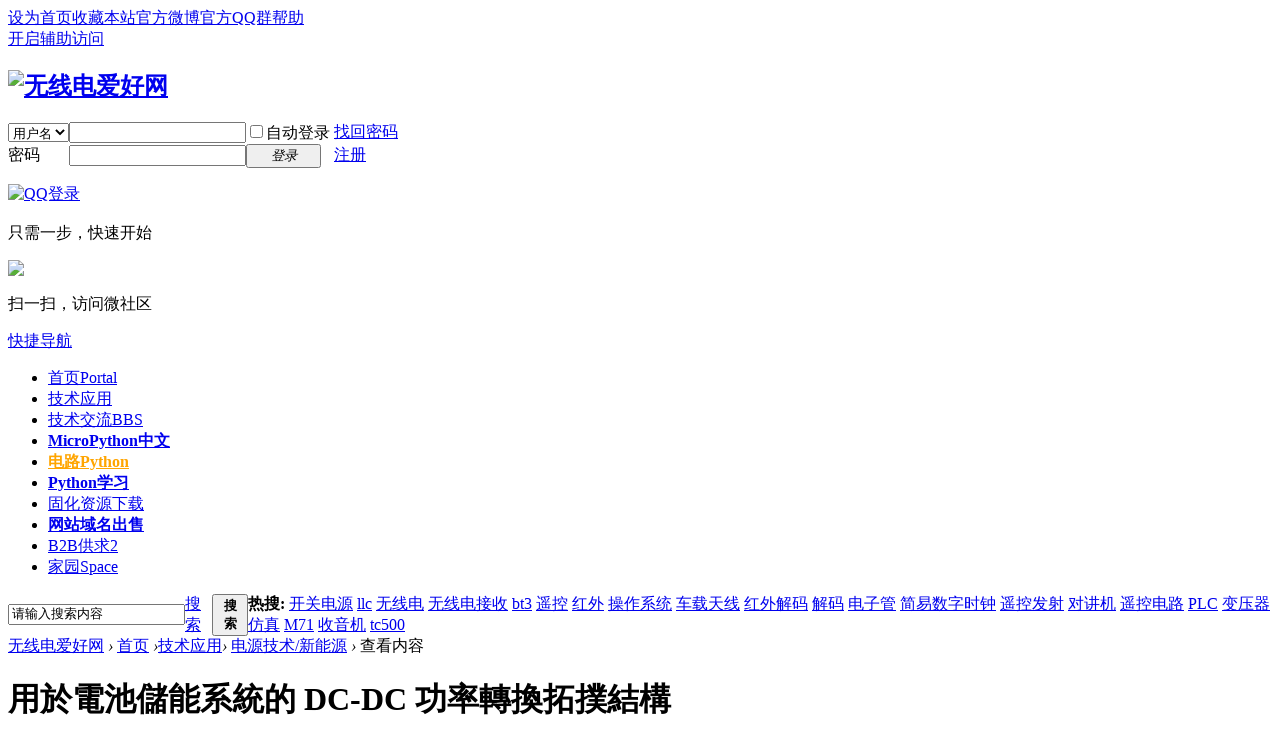

--- FILE ---
content_type: text/html
request_url: http://www.86x.net/JISHU/Power_Technology/2024/07/00003057.html
body_size: 18911
content:
<!DOCTYPE html PUBLIC "-//W3C//DTD XHTML 1.0 Transitional//EN" "http://www.w3.org/TR/xhtml1/DTD/xhtml1-transitional.dtd">
<html xmlns="http://www.w3.org/1999/xhtml">
<head>
<meta http-equiv="Content-Type" content="text/html; charset=utf-8" />
<title>近年來， 太陽能等可再生能源的應用顯著增長。推動這一發展的因素包括政府的激勵措施、技術進步以及系統成本降低。雖然光伏（PV）系統比以往任何時候都更加合理， 但仍然存在一個主要障礙， 即我們最需要能源時，太 ...电源技术/新能源技术应用用於電池儲能系統的 DC-DC 功率轉換拓撲結構 -  Powered by Discuz!</title>

<meta name="keywords" content="单片机，电子制作，无线电，单片机，认证与电磁兼容技术（EMC，PCB设计与交流，初学入门" />
<meta name="description" content="用於電池儲能系統的 DC-DC 功率轉換拓撲結構 " />
<meta name="generator" content="Discuz! X3.4" />
<meta name="author" content="Discuz! Team and Comsenz UI Team" />
<meta name="copyright" content="2001-2020 Tencent Cloud." />
<meta name="MSSmartTagsPreventParsing" content="True" />
<meta http-equiv="MSThemeCompatible" content="Yes" />
<base href="http://www.86x.net/" /><link rel="stylesheet" type="text/css" href="data/cache/style_1_common.css?dPq" /><link rel="stylesheet" type="text/css" href="data/cache/style_1_portal_view.css?dPq" /><script type="text/javascript">var STYLEID = '1', STATICURL = 'static/', IMGDIR = 'static/image/common', VERHASH = 'dPq', charset = 'utf-8', discuz_uid = '0', cookiepre = 'PJGk_2132_', cookiedomain = '', cookiepath = '/', showusercard = '1', attackevasive = '0', disallowfloat = '', creditnotice = '1|积分中心|', defaultstyle = '', REPORTURL = 'aHR0cDovL3d3dy44NngubmV0L3BvcnRhbC5waHA/bW9kPXZpZXcmYWlkPTMwNTcmX21ha2VodG1sJnI9MTcxOTc5NDg3NTYzMiZhamF4ZGF0YT1qc29u', SITEURL = 'http://www.86x.net/', JSPATH = 'data/cache/', CSSPATH = 'data/cache/style_', DYNAMICURL = 'portal.php?mod=view&aid=3057';</script>
<script src="data/cache/common.js?dPq" type="text/javascript"></script>
<meta name="application-name" content="无线电爱好网" />
<meta name="msapplication-tooltip" content="无线电爱好网" />
<meta name="msapplication-task" content="name=首页;action-uri=http://www.86x.net/portal.php;icon-uri=http://www.86x.net/static/image/common/portal.ico" /><meta name="msapplication-task" content="name=技术交流;action-uri=http://www.86x.net/forum.php;icon-uri=http://www.86x.net/static/image/common/bbs.ico" />
<meta name="msapplication-task" content="name=家园;action-uri=http://www.86x.net/home.php;icon-uri=http://www.86x.net/static/image/common/home.ico" /><script src="data/cache/portal.js?dPq" type="text/javascript"></script>
</head>

<body id="nv_portal" class="pg_view" onkeydown="if(event.keyCode==27) return false;">
<div id="append_parent"></div><div id="ajaxwaitid"></div>
<div id="toptb" class="cl">
<div class="wp">
<div class="z"><a href="javascript:;"  onclick="setHomepage('http://www.86x.net/');">设为首页</a><a href="http://www.86x.net/"  onclick="addFavorite(this.href, '无线电爱好网');return false;">收藏本站</a><a href="http://weibo.com/316062228" >官方微博</a><a href="http://www.86x.net/misc.php?mod=faq&action=faq&id=31" >官方QQ群</a><a href="http://www.86x.net/misc.php?mod=faq" >帮助</a></div>
<div class="y">
<a id="switchblind" href="javascript:;" onclick="toggleBlind(this)" title="开启辅助访问" class="switchblind">开启辅助访问</a>
</div>
</div>
</div>

<div id="qmenu_menu" class="p_pop blk" style="display: none;">
<div class="ptm pbw hm">
请 <a href="javascript:;" class="xi2" onclick="lsSubmit()"><strong>登录</strong></a> 后使用快捷导航<br />没有帐号？<a href="member.php?mod=register" class="xi2 xw1">注册</a>
</div>
<div id="fjump_menu" class="btda"></div></div><div id="hd">
<div class="wp">
<div class="hdc cl"><h2><a href="http://www.86x.net/" title="无线电爱好网"><img src="static/image/common/logo.png" alt="无线电爱好网" border="0" /></a></h2><script src="data/cache/logging.js?dPq" type="text/javascript"></script>
<form method="post" autocomplete="off" id="lsform" action="member.php?mod=logging&amp;action=login&amp;loginsubmit=yes&amp;infloat=yes&amp;lssubmit=yes" onsubmit="pwmd5('ls_password');return lsSubmit();">
<div class="fastlg cl">
<span id="return_ls" style="display:none"></span>
<div class="y pns">
<table cellspacing="0" cellpadding="0">
<tr>
<td>
<span class="ftid">
<select name="fastloginfield" id="ls_fastloginfield" width="40" tabindex="900">
<option value="username">用户名</option>
<option value="email">Email</option>
</select>
</span>
<script type="text/javascript">simulateSelect('ls_fastloginfield')</script>
</td>
<td><input type="text" name="username" id="ls_username" autocomplete="off" class="px vm" tabindex="901" /></td>
<td class="fastlg_l"><label for="ls_cookietime"><input type="checkbox" name="cookietime" id="ls_cookietime" class="pc" value="2592000" tabindex="903" />自动登录</label></td>
<td>&nbsp;<a href="javascript:;" onclick="showWindow('login', 'member.php?mod=logging&action=login&viewlostpw=1')">找回密码</a></td>
</tr>
<tr>
<td><label for="ls_password" class="z psw_w">密码</label></td>
<td><input type="password" name="password" id="ls_password" class="px vm" autocomplete="off" tabindex="902" /></td>
<td class="fastlg_l"><button type="submit" class="pn vm" tabindex="904" style="width: 75px;"><em>登录</em></button></td>
<td>&nbsp;<a href="member.php?mod=register" class="xi2 xw1">注册</a></td>
</tr>
</table>
<input type="hidden" name="quickforward" value="yes" />
<input type="hidden" name="handlekey" value="ls" />
</div>

<div class="fastlg_fm y" style="margin-right: 10px; padding-right: 10px">
<p><a href="http://www.86x.net/connect.php?mod=login&op=init&referer=portal.php%3Fmod%3Dview%26aid%3D3057%26_makehtml%26r%3D1719794875632%26ajaxdata%3Djson&statfrom=login_simple"><img src="static/image/common/qq_login.gif" class="vm" alt="QQ登录" /></a></p>
<p class="hm xg1" style="padding-top: 2px;">只需一步，快速开始</p>
</div>

<div class="fastlg_fm y" style="margin-right: 10px; padding-right: 10px">
<p><a href="plugin.php?id=wechat:login"><img src="source/plugin/wechat/image/wechat_login.png" class="vm" /></a></p>
<p class="hm xg1" style="padding-top: 2px;">扫一扫，访问微社区</p>
</div>
</div>
</form>

<script src="data/cache/md5.js?dPq" type="text/javascript" reload="1"></script>
</div>

<div id="nv">
<a href="javascript:;" id="qmenu" onmouseover="delayShow(this, function () {showMenu({'ctrlid':'qmenu','pos':'34!','ctrlclass':'a','duration':2});showForummenu(0);})">快捷导航</a>
<ul><li class="a" id="mn_portal" ><a href="http://www.86x.net/portal.php" hidefocus="true" title="Portal"  >首页<span>Portal</span></a></li><li id="mn_P1" onmouseover="showMenu({'ctrlid':this.id,'ctrlclass':'hover','duration':2})"><a href="http://www.86x.net/JISHU/" hidefocus="true" target="_blank"  >技术应用</a></li><li id="mn_forum" onmouseover="showMenu({'ctrlid':this.id,'ctrlclass':'hover','duration':2})"><a href="http://www.86x.net/forum.php" hidefocus="true" title="BBS"  >技术交流<span>BBS</span></a></li><li id="mn_N1d12" onmouseover="showMenu({'ctrlid':this.id,'ctrlclass':'hover','duration':2})"><a href="http://micropython.86x.net/en/" hidefocus="true" target="_blank"   style="font-weight: bold;">MicroPython中文</a></li><li id="mn_N689d" onmouseover="showMenu({'ctrlid':this.id,'ctrlclass':'hover','duration':2})"><a href="http://circuitpython.86x.net/latest/" hidefocus="true" target="_blank"   style="font-weight: bold;color: orange">电路Python</a></li><li id="mn_Nd802" onmouseover="showMenu({'ctrlid':this.id,'ctrlclass':'hover','duration':2})"><a href="http://python.86x.net/" hidefocus="true" target="_blank"   style="font-weight: bold;">Python学习</a></li><li id="mn_Nc4b5" ><a href="http://www.micropython.com.cn/download/index.html" hidefocus="true"  >固化资源下载</a></li><li id="mn_N2a94" ><a href="https://mi.aliyun.com/shop/51414" hidefocus="true" target="_blank"   style="font-weight: bold;">网站域名出售</a></li><li id="mn_Naf9c" ><a href="http://b2b.86x.net" hidefocus="true" target="_blank"  >B2B供求2</a></li><li id="mn_home_4" ><a href="http://www.86x.net/home.php" hidefocus="true" title="Space"  >家园<span>Space</span></a></li></ul>
</div>
<ul class="p_pop h_pop" id="mn_P1_menu" style="display: none"><li><a href="http://www.86x.net/JISHU/Power_Technology/" hidefocus="true" target="_blank"  style="font-weight: bold;">电源技术/新能源</a></li><li><a href="http://www.86x.net/JISHU/led_lighting/" hidefocus="true"  style="font-weight: bold;">LED/照明/背光电源设计</a></li><li><a href="http://www.86x.net/JISHU/Embedded_systems/" hidefocus="true"  style="font-weight: bold;">嵌入式系统</a></li><li><a href="http://www.86x.net/JISHU/Novices/" hidefocus="true" target="_blank"  style="font-weight: bold;">初学入门</a></li><li><a href="http://www.86x.net/JISHU/Automotive_electronics/" hidefocus="true" target="_blank"  style="font-weight: bold;">汽车电子</a></li><li><a href="http://www.86x.net/JISHU/Medical_electronics/" hidefocus="true" target="_blank"  style="font-weight: bold;">医疗电子</a></li></ul><ul class="p_pop h_pop" id="mn_forum_menu" style="display: none"><li><a href="http://www.86x.net/forum.php?gid=239" hidefocus="true"  style="font-weight: bold;">micropython交流</a></li><li><a href="http://www.86x.net/forum.php?gid=248" hidefocus="true"  style="font-weight: bold;">电路python交流</a></li><li><a href="http://www.86x.net/forum.php?mod=forumdisplay&fid=70&page=1.html" hidefocus="true"  style="font-weight: bold;">无线电技术/业余无线电</a></li><li><a href="http://www.86x.net/forum.php?mod=forumdisplay&fid=65&page=1.html" hidefocus="true"  style="font-weight: bold;">开关电源技术,PD/QC电源技术</a></li></ul><ul class="p_pop h_pop" id="mn_N1d12_menu" style="display: none"><li><a href="http://micropython.86x.net/en/" hidefocus="true" target="_blank"  style="font-weight: bold;">Micropython 中文版</a></li><li><a href="http://www.86x.org/micropython/zh_CN/latest2/index.html" hidefocus="true" target="_blank"  style="font-weight: bold;">TPYBord</a></li><li><a href="http://micropython.86x.net" hidefocus="true" target="_blank"  style="font-weight: bold;">MicroPython</a></li><li><a href="http://python.86x.net" hidefocus="true" target="_blank"  style="font-weight: bold;">Python</a></li><li><a href="http://bbcmicro.86x.net" hidefocus="true" target="_blank"  style="font-weight: bold;">BBC micro:bit MicroPython</a></li><li><a href="http://micropython.86x.net/en/latet/genrst/index.html" hidefocus="true" target="_blank"  style="font-weight: bold;">MicroPython 与 CPython 的区别</a></li><li><a href="http://micropython.86x.net/en/latet/esp8266/quickref.html" hidefocus="true" target="_blank"  style="font-weight: bold;">ESP8266 快速参考</a></li><li><a href="http://micropython.86x.net/en/latet/esp32/quickref.html" hidefocus="true" target="_blank"  style="font-weight: bold;">ESP32 快速参考</a></li><li><a href="http://micropython.86x.net/en/latet/rp2/quickref.html" hidefocus="true" target="_blank"  style="font-weight: bold;">RP2 快速参考</a></li><li><a href="http://micropython.86x.net/en/latet/wipy/quickref.html" hidefocus="true" target="_blank"  style="font-weight: bold;">WiPy 的快速参考</a></li><li><a href="http://micropython.86x.net/en/latet/openmvcam/quickref.html" hidefocus="true" target="_blank"  style="font-weight: bold;">OpenMV Cam快速参考</a></li><li><a href="http://micropython.86x.net/en/latet/davinci/quickref.html" hidefocus="true" target="_blank"  style="font-weight: bold;">TKM32F499 快速参考手册</a></li><li><a href="http://www.tpyboard.com/pythoneditor/" hidefocus="true" target="_blank"  style="font-weight: bold;">micropython积木式编程</a></li><li><a href="http://micropython.86x.net/en/latet/mimxrt/quickref.html" hidefocus="true" target="_blank"  style="font-weight: bold;">i.MXRT 系列快速参考</a></li><li><a href="http://micropython.86x.net/en/latet/renesas-ra/quickref.html" hidefocus="true" target="_blank"  style="font-weight: bold;">瑞萨电子 RA 快速参考</a></li><li><a href="http://micropython.86x.net/en/latet/samd/quickref.html" hidefocus="true" target="_blank"  style="font-weight: bold;">SAMD21/SAMD51系列的快速参考</a></li></ul><ul class="p_pop h_pop" id="mn_N689d_menu" style="display: none"><li><a href="http://www.circuitpython.cn/latest/shared-bindings/index.html" hidefocus="true" target="_blank"  style="font-weight: bold;">核心模块</a></li><li><a href="http://www.circuitpython.cn/latest/docs/design_guide.html" hidefocus="true" target="_blank"  style="font-weight: bold;">设计指南</a></li><li><a href="http://www.circuitpython.cn/latest/projects.html" hidefocus="true" target="_blank"  style="font-weight: bold;">CircuitPython库</a></li><li><a href="http://www.circuitpython.cn/latest/docs/library/index.html" hidefocus="true" target="_blank"  style="font-weight: bold;">MicroPython 库</a></li><li><a href="http://circuitpython.86x.net/latest/docs/design_guide.html#design-for-compatibility-with-cpython" hidefocus="true" target="_blank"  style="font-weight: bold;">与 CPython 兼容的设计</a></li><li><a href="http://circuitpython.86x.net/latest/docs/reference/glossary.html" hidefocus="true" target="_blank"  style="font-weight: bold;">词汇表</a></li><li><a href="http://circuitpython.86x.net/latest/docs/supported_ports.html" hidefocus="true" target="_blank"  style="font-weight: bold;">支持的端口</a></li><li><a href="http://circuitpython.86x.net/latest/ports/espressif/README.html" hidefocus="true" target="_blank"  style="font-weight: bold;">ESP32-S2 上的 Circuitpython</a></li></ul><ul class="p_pop h_pop" id="mn_Nd802_menu" style="display: none"><li><a href="http://python.86x.net/02expression/index.html" hidefocus="true" target="_blank"  style="font-weight: bold;">表达式与语句</a></li><li><a href="http://python.86x.net/03variable/index.html" hidefocus="true" target="_blank"  style="font-weight: bold;">Python变量</a></li><li><a href="http://python.86x.net/04if/index.html" hidefocus="true" target="_blank"  style="font-weight: bold;">Python分支语句if</a></li><li><a href="http://python.86x.net/05collection/index.html" hidefocus="true" target="_blank"  style="font-weight: bold;">Python集合</a></li></ul><div id="mu" class="cl">
</div><div id="scbar" class="scbar_narrow cl">
<form id="scbar_form" method="post" autocomplete="off" onsubmit="searchFocus($('scbar_txt'))" action="search.php?searchsubmit=yes" target="_blank">
<input type="hidden" name="mod" id="scbar_mod" value="search" />
<input type="hidden" name="formhash" value="5fa4fa3b" />
<input type="hidden" name="srchtype" value="title" />
<input type="hidden" name="srhfid" value="0" />
<input type="hidden" name="srhlocality" value="portal::view" />
<table cellspacing="0" cellpadding="0">
<tr>
<td class="scbar_icon_td"></td>
<td class="scbar_txt_td"><input type="text" name="srchtxt" id="scbar_txt" value="请输入搜索内容" autocomplete="off" x-webkit-speech speech /></td>
<td class="scbar_type_td"><a href="javascript:;" id="scbar_type" class="xg1" onclick="showMenu(this.id)" hidefocus="true">搜索</a></td>
<td class="scbar_btn_td"><button type="submit" name="searchsubmit" id="scbar_btn" sc="1" class="pn pnc" value="true"><strong class="xi2">搜索</strong></button></td>
<td class="scbar_hot_td">
<div id="scbar_hot">
<strong class="xw1">热搜: </strong>

<a href="search.php?mod=forum&amp;srchtxt=%E5%BC%80%E5%85%B3%E7%94%B5%E6%BA%90&amp;formhash=5fa4fa3b&amp;searchsubmit=true&amp;source=hotsearch" target="_blank" class="xi2" sc="1">开关电源</a>



<a href="search.php?mod=forum&amp;srchtxt=llc&amp;formhash=5fa4fa3b&amp;searchsubmit=true&amp;source=hotsearch" target="_blank" class="xi2" sc="1">llc</a>



<a href="search.php?mod=forum&amp;srchtxt=%E6%97%A0%E7%BA%BF%E7%94%B5&amp;formhash=5fa4fa3b&amp;searchsubmit=true&amp;source=hotsearch" target="_blank" class="xi2" sc="1">无线电</a>



<a href="search.php?mod=forum&amp;srchtxt=%E6%97%A0%E7%BA%BF%E7%94%B5%E6%8E%A5%E6%94%B6&amp;formhash=5fa4fa3b&amp;searchsubmit=true&amp;source=hotsearch" target="_blank" class="xi2" sc="1">无线电接收</a>



<a href="search.php?mod=forum&amp;srchtxt=bt3&amp;formhash=5fa4fa3b&amp;searchsubmit=true&amp;source=hotsearch" target="_blank" class="xi2" sc="1">bt3</a>



<a href="search.php?mod=forum&amp;srchtxt=%E9%81%A5%E6%8E%A7&amp;formhash=5fa4fa3b&amp;searchsubmit=true&amp;source=hotsearch" target="_blank" class="xi2" sc="1">遥控</a>



<a href="search.php?mod=forum&amp;srchtxt=%E7%BA%A2%E5%A4%96&amp;formhash=5fa4fa3b&amp;searchsubmit=true&amp;source=hotsearch" target="_blank" class="xi2" sc="1">红外</a>



<a href="search.php?mod=forum&amp;srchtxt=%E6%93%8D%E4%BD%9C%E7%B3%BB%E7%BB%9F&amp;formhash=5fa4fa3b&amp;searchsubmit=true&amp;source=hotsearch" target="_blank" class="xi2" sc="1">操作系统</a>



<a href="search.php?mod=forum&amp;srchtxt=%E8%BD%A6%E8%BD%BD%E5%A4%A9%E7%BA%BF&amp;formhash=5fa4fa3b&amp;searchsubmit=true&amp;source=hotsearch" target="_blank" class="xi2" sc="1">车载天线</a>



<a href="search.php?mod=forum&amp;srchtxt=%E7%BA%A2%E5%A4%96%E8%A7%A3%E7%A0%81&amp;formhash=5fa4fa3b&amp;searchsubmit=true&amp;source=hotsearch" target="_blank" class="xi2" sc="1">红外解码</a>



<a href="search.php?mod=forum&amp;srchtxt=%E8%A7%A3%E7%A0%81&amp;formhash=5fa4fa3b&amp;searchsubmit=true&amp;source=hotsearch" target="_blank" class="xi2" sc="1">解码</a>



<a href="search.php?mod=forum&amp;srchtxt=%E7%94%B5%E5%AD%90%E7%AE%A1&amp;formhash=5fa4fa3b&amp;searchsubmit=true&amp;source=hotsearch" target="_blank" class="xi2" sc="1">电子管</a>



<a href="search.php?mod=forum&amp;srchtxt=%E7%AE%80%E6%98%93%E6%95%B0%E5%AD%97%E6%97%B6%E9%92%9F&amp;formhash=5fa4fa3b&amp;searchsubmit=true&amp;source=hotsearch" target="_blank" class="xi2" sc="1">简易数字时钟</a>



<a href="search.php?mod=forum&amp;srchtxt=%E9%81%A5%E6%8E%A7%E5%8F%91%E5%B0%84&amp;formhash=5fa4fa3b&amp;searchsubmit=true&amp;source=hotsearch" target="_blank" class="xi2" sc="1">遥控发射</a>



<a href="search.php?mod=forum&amp;srchtxt=%E5%AF%B9%E8%AE%B2%E6%9C%BA&amp;formhash=5fa4fa3b&amp;searchsubmit=true&amp;source=hotsearch" target="_blank" class="xi2" sc="1">对讲机</a>



<a href="search.php?mod=forum&amp;srchtxt=%E9%81%A5%E6%8E%A7%E7%94%B5%E8%B7%AF&amp;formhash=5fa4fa3b&amp;searchsubmit=true&amp;source=hotsearch" target="_blank" class="xi2" sc="1">遥控电路</a>



<a href="search.php?mod=forum&amp;srchtxt=PLC&amp;formhash=5fa4fa3b&amp;searchsubmit=true&amp;source=hotsearch" target="_blank" class="xi2" sc="1">PLC</a>



<a href="search.php?mod=forum&amp;srchtxt=%E5%8F%98%E5%8E%8B%E5%99%A8%E4%BB%BF%E7%9C%9F&amp;formhash=5fa4fa3b&amp;searchsubmit=true&amp;source=hotsearch" target="_blank" class="xi2" sc="1">变压器仿真</a>



<a href="search.php?mod=forum&amp;srchtxt=M71&amp;formhash=5fa4fa3b&amp;searchsubmit=true&amp;source=hotsearch" target="_blank" class="xi2" sc="1">M71</a>



<a href="search.php?mod=forum&amp;srchtxt=%E6%94%B6%E9%9F%B3%E6%9C%BA&amp;formhash=5fa4fa3b&amp;searchsubmit=true&amp;source=hotsearch" target="_blank" class="xi2" sc="1">收音机</a>



<a href="search.php?mod=forum&amp;srchtxt=tc500&amp;formhash=5fa4fa3b&amp;searchsubmit=true&amp;source=hotsearch" target="_blank" class="xi2" sc="1">tc500</a>

</div>
</td>
</tr>
</table>
</form>
</div>
<ul id="scbar_type_menu" class="p_pop" style="display: none;"><li><a href="javascript:;" rel="forum" class="curtype">帖子</a></li><li><a href="javascript:;" rel="user">用户</a></li></ul>
<script type="text/javascript">
initSearchmenu('scbar', '');
</script>
</div>
</div>


<div id="wp" class="wp">
<!--[name]!portalcategory_viewtplname![/name]-->

<script src="data/cache/forum_viewthread.js?dPq" type="text/javascript"></script>
<script type="text/javascript">zoomstatus = parseInt(1), imagemaxwidth = '600', aimgcount = new Array();</script>
<div id="pt" class="bm cl">
<div class="z">
<a href="./" class="nvhm" title="首页">无线电爱好网</a> <em>&rsaquo;</em>
<a href="http://www.86x.net/portal.php">首页</a> <em>&rsaquo;</em><a href="http://www.86x.net/JISHU/">技术应用</a><em>&rsaquo;</em>
<a href="http://www.86x.net/JISHU/Power_Technology/">电源技术/新能源</a> <em>&rsaquo;</em>
查看内容
</div>
</div>

<style id="diy_style" type="text/css"></style>
<div class="wp">
<!--[diy=diy1]--><div id="diy1" class="area"></div><!--[/diy]-->
</div>
<div id="ct" class="ct2 wp cl">
<div class="mn">
<div class="bm vw">
<div class="h hm">
<h1 class="ph">用於電池儲能系統的 DC-DC 功率轉換拓撲結構 </h1>
<p class="xg1">
2024-7-1 08:47<span class="pipe">|</span>
发布者: <a href="http://www.86x.net/home.php?mod=space&amp;uid=512">闪电</a><span class="pipe">|</span>
查看: <em id="_viewnum">1</em><span class="pipe">|</span>
评论: 0</p>
</div>

<!--[diy=diysummarytop]--><div id="diysummarytop" class="area"></div><!--[/diy]-->

<div class="s"><div><strong>摘要</strong>: 近年來， 太陽能等可再生能源的應用顯著增長。推動這一發展的因素包括政府的激勵措施、技術進步以及系統成本降低。雖然光伏（PV）系統比以往任何時候都更加合理， 但仍然存在一個主要障礙， 即我們最需要能源時，太 ...</div></div>
<!--[diy=diysummarybottom]--><div id="diysummarybottom" class="area"></div><!--[/diy]-->

<div class="d">

<!--[diy=diycontenttop]--><div id="diycontenttop" class="area"></div><!--[/diy]-->

<table cellpadding="0" cellspacing="0" class="vwtb"><tr><td id="article_content"><div style="box-sizing: border-box; margin: 0px; padding: 0px; border: 0px; vertical-align: baseline; max-width: 100%; color: rgb(33, 33, 33); font-family: &quot;Microsoft JhengHei&quot;, PingFang, Arial, serif; background-color: rgb(255, 255, 255);">近年來， 太陽能等可再生能源的應用顯著增長。推動這一發展的因素包括政府的激勵措施、技術進步以及系統成本降低。雖然光伏（PV）系統比以往任何時候都更加合理， 但仍然存在一個主要障礙， 即我們最需要能源時，太陽能並不產生能源。清晨，當人們和企業開始一天的工作時，對電網的需求會上升；晚上，當人們回到家中時，對電網的需求也會上升。然而，太陽能發電是在太陽升起後逐漸攀升的，但在需求量大的時段，如傍晚太陽落山後，還是無法提供能源。因此，太陽能等可再生能源越來越多地與儲能系統集成， 以儲存能源供後續使用。<br style="box-sizing: border-box;"><br style="box-sizing: border-box;"><br style="box-sizing: border-box;">與太陽能光伏發電配套的儲能系統通常採用電池儲能系統（BESS）。關於BESS的進步，如更優質、更廉價的電池已顯而易見，但較少提及的是更高效功率轉換方法的應用。在深入探討現代功率轉換拓撲結構之前，應該先討論一些重要的設計考慮因素。<br style="box-sizing: border-box;"><br style="box-sizing: border-box;"><br style="box-sizing: border-box;"><span style="box-sizing: border-box; font-weight: 700; margin: 0px; padding: 0px; border: 0px; vertical-align: baseline;">隔離與非隔離型</span><br style="box-sizing: border-box;">隔離型功率轉換拓撲在DC-DC階段通過使用變壓器來實現初級側與次級側的電磁隔離。因此，初級側與次級側各自擁有獨立的地線，而非共用接地。由於增加了變壓器，隔離型拓撲成本更高、體積更大且效率略低，在併網應用中，出於安全考慮， 電流隔離至關重要。<br style="box-sizing: border-box;"><br style="box-sizing: border-box;"><br style="box-sizing: border-box;"><span style="box-sizing: border-box; font-weight: 700; margin: 0px; padding: 0px; border: 0px; vertical-align: baseline;">雙向功率轉換</span><br style="box-sizing: border-box;">雙向拓撲結構減少了連接低壓 BESS 至相應高壓<span class="wx_search_keyword_wrap" style="box-sizing: border-box; margin: 0px; padding: 0px; border: 0px; vertical-align: baseline;">直流母線</span>所需的功率轉換模塊數量。<span style="box-sizing: border-box; font-weight: 700; margin: 0px; padding: 0px; border: 0px; vertical-align: baseline;">安森美（onsemi）</span>的 25 kW快速直流電動汽車充電樁參考設計就是利用兩個雙向功率轉換模塊的一個例子。該雙向轉換器與電網連接，為電動汽車的直流電池充電。AC-DC轉換階段採用三相 6組（6-pack） 升壓有源前端，而DC-DC階段採用雙有源橋 (DAB) 拓撲。DC-DC雙有源橋是較為流行的拓撲結構之一，稍後將對其進行討論。<br style="box-sizing: border-box;"><br style="box-sizing: border-box;"><br style="box-sizing: border-box;"><section data-tools="135編輯器" data-id="39" data-color="#1e9be8" data-custom="#1e9be8" style="box-sizing: border-box; margin: 0px; padding: 0px; border: 0px; vertical-align: baseline;"><section style="box-sizing: border-box; margin: 0px; padding: 0px; border: 0px; vertical-align: baseline;"><section data-brushtype="text" style="box-sizing: border-box; margin: 0px; padding: 0px; border: 0px; vertical-align: baseline;"><span style="box-sizing: border-box; font-weight: 700; margin: 0px; padding: 0px; border: 0px; vertical-align: baseline;">硬開關與軟開關</span></section><section style="box-sizing: border-box; margin: 0px; padding: 0px; border: 0px; vertical-align: baseline;">傳統的<span class="wx_search_keyword_wrap" style="box-sizing: border-box; margin: 0px; padding: 0px; border: 0px; vertical-align: baseline;">功率轉換器</span>採用硬開關控制方案。硬開關的問題在於，當電晶體從導通狀態切換到關斷狀態時（反之亦然） ，漏極至源極電壓（VDS）會降低，而漏極電流（ID）會增加。兩者存在重疊， 這種重疊會產生功率損耗，稱為導通損耗和關斷開關損耗。軟開關是一種用於限制開關損耗的控制方案，其方法是延遲 ID 斜坡到 VDS 接近於零時導通；延遲 VDS 斜坡到 ID 接近於零時關斷。這種延遲被稱為死區時間，電流/電壓斜坡分別被稱為零電壓（ZVS） 和零電流開關（ZCS） 。<span style="box-sizing: border-box; font-weight: 700; margin: 0px; padding: 0px; border: 0px; vertical-align: baseline;">軟開關可通過諧振開關拓撲（如 LLC 和 CLLC 轉換器）實現，以大幅降低開關損耗。</span></section></section></section><br style="box-sizing: border-box;"><br style="box-sizing: border-box;"><section data-tools="135編輯器" data-id="39" data-color="#1e9be8" data-custom="#1e9be8" style="box-sizing: border-box; margin: 0px; padding: 0px; border: 0px; vertical-align: baseline;"><section style="box-sizing: border-box; margin: 0px; padding: 0px; border: 0px; vertical-align: baseline;"><section data-brushtype="text" style="box-sizing: border-box; margin: 0px; padding: 0px; border: 0px; vertical-align: baseline;"><span style="box-sizing: border-box; font-weight: 700; margin: 0px; padding: 0px; border: 0px; vertical-align: baseline;">兩電平與三電平拓撲（單相與雙相）</span></section><section style="box-sizing: border-box; margin: 0px; padding: 0px; border: 0px; vertical-align: baseline;">三電平轉換器拓撲結構比兩電平拓撲結構更具優勢，原因有以下幾點。首先，三電平拓撲結構的開關損耗低於兩電平拓撲結構。開關損耗與施加在開關上的電壓平方（V2）成正比，在三電平拓撲結構中， 只有一半的總輸出電壓被（部分）開關所承受。其他優勢來自於更低的電流紋波和 EMI。同樣，只有一半的總輸出電壓被施加到升壓電感器上，從而降低了電流紋波，使其更易於濾波。EMI 與電流紋波直接相關，降低電流紋波也就降低了 EMI。由於峰值-峰值開關電壓降低， dV/dt 和 dI/dt 也隨之降低，從而進一步減少了 EMI。</section></section></section><span style="box-sizing: border-box; margin: 0px; padding: 0px; border: 0px; vertical-align: baseline;"><img src="data/attachment/portal/202407/01/084738kwydmvzdwjdqqzbz.png" alt="" style="box-sizing: border-box; margin: 0px; padding: 0px; border: 0px; vertical-align: baseline; max-width: 100%;"></span><br style="box-sizing: border-box;"><section data-tools="135編輯器" data-id="39" data-color="#1e9be8" data-custom="#1e9be8" style="box-sizing: border-box; margin: 0px; padding: 0px; border: 0px; vertical-align: baseline;"><section style="box-sizing: border-box; margin: 0px; padding: 0px; border: 0px; vertical-align: baseline;"><section data-brushtype="text" style="box-sizing: border-box; margin: 0px; padding: 0px; border: 0px; vertical-align: baseline;"><span style="box-sizing: border-box; font-weight: 700; margin: 0px; padding: 0px; border: 0px; vertical-align: baseline;"><br style="box-sizing: border-box;"><br style="box-sizing: border-box;">寬禁帶技術<br style="box-sizing: border-box;"></span>如碳化矽（SiC） 等寬禁帶技術進一步提高了功率轉換系統的效率。由於這些器件的固有特性，它們相比傳統的矽基MOSFET具有許多優勢。其中一些重要因素包括：</section></section></section><section data-role="list" style="box-sizing: border-box; margin: 0px; padding: 0px; border: 0px; vertical-align: baseline;"><ul class="list-paddingleft-1" style="box-sizing: border-box; border: 0px; vertical-align: baseline; list-style: initial;"><li style="box-sizing: border-box; margin: 0px; padding: 0px; border: 0px; vertical-align: baseline;"><p style="box-sizing: border-box; margin: 0px; padding: 0px 0px 1em; border: 0px; vertical-align: baseline; line-height: 1.5;">由於擊穿電場和禁帶能量更高， 器件的擊穿電壓更高；</p></li><li style="box-sizing: border-box; margin: 0px; padding: 0px; border: 0px; vertical-align: baseline;"><p style="box-sizing: border-box; margin: 0px; padding: 0px 0px 1em; border: 0px; vertical-align: baseline; line-height: 1.5;">熱傳導率更高，從而降低了冷卻要求；</p></li><li style="box-sizing: border-box; margin: 0px; padding: 0px; border: 0px; vertical-align: baseline;"><p style="box-sizing: border-box; margin: 0px; padding: 0px 0px 1em; border: 0px; vertical-align: baseline; line-height: 1.5;">導通電阻更低，從而改善了導通損耗；</p></li><li style="box-sizing: border-box; margin: 0px; padding: 0px; border: 0px; vertical-align: baseline;"><p style="box-sizing: border-box; margin: 0px; padding: 0px 0px 1em; border: 0px; vertical-align: baseline; line-height: 1.5;">電子飽和速度更高，從而實現了更快的開關速度。</p></li></ul></section><br style="box-sizing: border-box;"><br style="box-sizing: border-box;"><section data-tools="135編輯器" data-id="39" data-color="#1e9be8" data-custom="#1e9be8" style="box-sizing: border-box; margin: 0px; padding: 0px; border: 0px; vertical-align: baseline;"><section style="box-sizing: border-box; margin: 0px; padding: 0px; border: 0px; vertical-align: baseline;"><section data-brushtype="text" style="box-sizing: border-box; margin: 0px; padding: 0px; border: 0px; vertical-align: baseline;"><span style="box-sizing: border-box; font-weight: 700; margin: 0px; padding: 0px; border: 0px; vertical-align: baseline;">同步降壓、同步升壓以及<span class="wx_search_keyword_wrap" style="box-sizing: border-box; margin: 0px; padding: 0px; border: 0px; vertical-align: baseline;">反激式轉換器</span></span></section><section style="box-sizing: border-box; margin: 0px; padding: 0px; border: 0px; vertical-align: baseline;">同步轉換器源自經典的降壓和升壓轉換器。之所以稱為同步轉換器，是因為它用一個額外的有源開關取代了二極體。反激式轉換器與同步轉換器類似， 不同之處在於通過用耦合電感器（也稱為 1:1 變壓器）取代電感器，增加了隔離功能。<br style="box-sizing: border-box;">增加這種變壓器可以起到隔離的作用，但可能需要一個電壓箝位緩衝電路來抑制變壓器的漏電流。由於結構和調製方案簡單，這些轉換器的成本較低，但與一些更先進的拓撲結構相比，損耗和電磁干擾（EMI）往往較高。</section></section></section><img src="data/attachment/portal/202407/01/084738rjylj2wy6uyk6pk6.png" alt="" style="box-sizing: border-box; margin: 0px; padding: 0px; border: 0px; vertical-align: baseline; max-width: 100%;"></div><div style="box-sizing: border-box; margin: 0px; padding: 0px; border: 0px; vertical-align: baseline; max-width: 100%; color: rgb(33, 33, 33); font-family: &quot;Microsoft JhengHei&quot;, PingFang, Arial, serif; background-color: rgb(255, 255, 255);"><br style="box-sizing: border-box;"><section data-tools="135編輯器" data-id="39" data-color="#1e9be8" data-custom="#1e9be8" style="box-sizing: border-box; margin: 0px; padding: 0px; border: 0px; vertical-align: baseline;"><section style="box-sizing: border-box; margin: 0px; padding: 0px; border: 0px; vertical-align: baseline;"><section data-brushtype="text" style="box-sizing: border-box; margin: 0px; padding: 0px; border: 0px; vertical-align: baseline;"><span style="box-sizing: border-box; font-weight: 700; margin: 0px; padding: 0px; border: 0px; vertical-align: baseline;"><br style="box-sizing: border-box;"><br style="box-sizing: border-box;">對稱升壓-降壓</span></section><section style="box-sizing: border-box; margin: 0px; padding: 0px; border: 0px; vertical-align: baseline;">對稱降壓-升壓轉換器是一種應用於高功率系統中的三電平拓撲結構實例。如前所述，對於標準的兩電平轉換器，開關上的電壓應力來自於總母線電壓，而對於更高功率的系統，這一數值可能達到1000V或更高。這就需要在高功率系統中使用額定電壓為1200V及以上的電晶體。<br style="box-sizing: border-box;">與此相反，像對稱降壓-升壓轉換器這樣的三電平拓撲僅需使用額定電壓為母線電壓一半的器件，且還具有降低開關損耗、減小電磁干擾（EMI）以及更小的磁性元件體積等額外優勢。其缺點主要源於對更多開關和更複雜控制算法的要求。</section></section></section><img src="data/attachment/portal/202407/01/084739fnyx8xyswh8valkk.png" alt="" style="box-sizing: border-box; margin: 0px; padding: 0px; border: 0px; vertical-align: baseline; max-width: 100%;"><br style="box-sizing: border-box;"><br style="box-sizing: border-box;"><br style="box-sizing: border-box;"><section data-tools="135編輯器" data-id="39" data-color="#1e9be8" data-custom="#1e9be8" style="box-sizing: border-box; margin: 0px; padding: 0px; border: 0px; vertical-align: baseline;"><section style="box-sizing: border-box; margin: 0px; padding: 0px; border: 0px; vertical-align: baseline;"><section data-brushtype="text" style="box-sizing: border-box; margin: 0px; padding: 0px; border: 0px; vertical-align: baseline;"><span style="box-sizing: border-box; font-weight: 700; margin: 0px; padding: 0px; border: 0px; vertical-align: baseline;">飛跨電容轉換器（FCC）</span></section><section style="box-sizing: border-box; margin: 0px; padding: 0px; border: 0px; vertical-align: baseline;">飛跨電容轉換器（FCC）是一種三電平轉換器，這種配置能夠實現雙向功率流。它由四個開關、一個電感器和一個跨接在中間兩個開關的飛跨電容組成。由於這是一種三電平拓撲結構，飛跨電容充當了箝位電容（或恆壓源）的角色， 該結構還具有開關電壓應力減半的優點。<br style="box-sizing: border-box;">因此，這種拓撲結構的優點包括使用較低電壓、 具有更高性能開關、無源元件尺寸較小以及減少了電磁干擾。這種電路拓撲結構的缺點是必須配備啟動電路，將飛跨電容的電壓調節到母線電壓的一半， 從而充分利用低電壓開關的優勢。</section></section></section><img src="data/attachment/portal/202407/01/084739qlndc4dyrry2dcnv.png" alt="" style="box-sizing: border-box; margin: 0px; padding: 0px; border: 0px; vertical-align: baseline; max-width: 100%;"><br style="box-sizing: border-box;"><br style="box-sizing: border-box;"><br style="box-sizing: border-box;"><section data-tools="135編輯器" data-id="39" data-color="#1e9be8" data-custom="#1e9be8" style="box-sizing: border-box; margin: 0px; padding: 0px; border: 0px; vertical-align: baseline;"><section style="box-sizing: border-box; margin: 0px; padding: 0px; border: 0px; vertical-align: baseline;"><section data-brushtype="text" style="box-sizing: border-box; margin: 0px; padding: 0px; border: 0px; vertical-align: baseline;"><span style="box-sizing: border-box; font-weight: 700; margin: 0px; padding: 0px; border: 0px; vertical-align: baseline;">雙有源橋（DAB）</span></section><section style="box-sizing: border-box; margin: 0px; padding: 0px; border: 0px; vertical-align: baseline;">雙有源橋（DAB）是最常見的隔離型雙向拓撲之一。如圖7所示，其在初級側和次級側均採用了全橋配置。每個橋通過移相控制，即控制相對於彼此相位偏移的方波，來控制功率流方向。<br style="box-sizing: border-box;">此拓撲的一些優點包括：每個開關上的電壓應力限於母線電壓、 兩側所有開關上的電流應力大致相等，以及無需額外元件（如諧振電路）即可實現軟開關。一些缺點則是由於高電流紋波，濾波電路至關重要，且在輕載條件下轉換器的軟開關能力可能會失效。</section></section></section><img src="data/attachment/portal/202407/01/084739s7jyy7vg4rypaeyg.png" alt="" style="box-sizing: border-box; margin: 0px; padding: 0px; border: 0px; vertical-align: baseline; max-width: 100%;"><br style="box-sizing: border-box;"><br style="box-sizing: border-box;"><br style="box-sizing: border-box;"><section data-tools="135編輯器" data-id="39" data-color="#1e9be8" data-custom="#1e9be8" style="box-sizing: border-box; margin: 0px; padding: 0px; border: 0px; vertical-align: baseline;"><section style="box-sizing: border-box; margin: 0px; padding: 0px; border: 0px; vertical-align: baseline;"><section data-brushtype="text" style="box-sizing: border-box; margin: 0px; padding: 0px; border: 0px; vertical-align: baseline;"><span style="box-sizing: border-box; font-weight: 700; margin: 0px; padding: 0px; border: 0px; vertical-align: baseline;">LLC諧振轉換器</span></section><section style="box-sizing: border-box; margin: 0px; padding: 0px; border: 0px; vertical-align: baseline;">LLC 轉換器是一種可利用軟開關技術的諧振拓撲結構。下圖顯示了這種拓撲結構在初級側可以採用半橋或全橋配置。LLC 轉換器通常以單向模式運行，但也可以通過將現有的二極體換成有源開關來實現雙向運行。該電路的諧振迴路包括一個諧振電感器、一個諧振電容器和一個磁化電感器。與之前的 DAB 拓撲相比，該電路的一個優點是在整個負載範圍內保持軟開關特性。</section></section></section><img src="data/attachment/portal/202407/01/084740qub9zbxldsr14k95.png" alt="" style="box-sizing: border-box; margin: 0px; padding: 0px; border: 0px; vertical-align: baseline; max-width: 100%;"><br style="box-sizing: border-box;"><br style="box-sizing: border-box;"><br style="box-sizing: border-box;"><span style="box-sizing: border-box; font-weight: 700; margin: 0px; padding: 0px; border: 0px; vertical-align: baseline;">CLLC諧振轉換器</span><section data-tools="135編輯器" data-id="39" data-color="#1e9be8" data-custom="#1e9be8" style="box-sizing: border-box; margin: 0px; padding: 0px; border: 0px; vertical-align: baseline;"><section style="box-sizing: border-box; margin: 0px; padding: 0px; border: 0px; vertical-align: baseline;"><section style="box-sizing: border-box; margin: 0px; padding: 0px; border: 0px; vertical-align: baseline;">CLLC 轉換器是另一種可利用軟開關技術和雙向功率流的諧振拓撲結構。它在初級側和次級側均包含一個諧振電感器和一個諧振電容器。該電路和其他在初級側和次級側都包含全橋的電路的一個共同優點在於，其控制原理是相同的。此外，與之前的 LLC 轉換器一樣， CLLC 可在整個負載範圍內實現軟開關特性。不過， CLLC 優於 LLC 拓撲的一個原因是對稱諧振迴路。LLC 拓撲具有非對稱諧振迴路，導致反向操作與正向操作不同。具有對稱諧振迴路的 CLLC解決了這一問題，因此更容易實現雙向充電。</section></section></section><img src="data/attachment/portal/202407/01/084740huffk0fow92ufuj0.png" alt="" style="box-sizing: border-box; margin: 0px; padding: 0px; border: 0px; vertical-align: baseline; max-width: 100%;"><br style="box-sizing: border-box;"><br style="box-sizing: border-box;"><br style="box-sizing: border-box;"><p style="box-sizing: border-box; margin: 0px; padding: 0px 0px 1em; border: 0px; vertical-align: baseline; line-height: 1.5;">電池儲能系統持續演進，並伴隨可再生能源發電技術得到更廣泛的應用，這催生了對更高效、更可靠功率轉換系統的需求。本文探討了現代功率轉換系統的重要特徵以及實現這些特徵的一些常見DC-DC電路拓撲。</p></div></td></tr></table>

<!--[diy=diycontentbottom]--><div id="diycontentbottom" class="area"></div><!--[/diy]-->

<script src="data/cache/home.js?dPq" type="text/javascript"></script>
<div id="click_div"><table cellpadding="0" cellspacing="0" class="atd">
<tr><td>
<a href="http://www.86x.net/home.php?mod=spacecp&amp;ac=click&amp;op=add&amp;clickid=1&amp;idtype=aid&amp;id=3057&amp;hash=f399f53396862ebc2651073bcd709f24&amp;handlekey=clickhandle" id="click_aid_3057_1" onclick="showWindow(this.id, this.href);doane(event);">
<img src="static/image/click/luguo.gif" alt="" /><br />路过</a>
</td>
<td>
<a href="http://www.86x.net/home.php?mod=spacecp&amp;ac=click&amp;op=add&amp;clickid=2&amp;idtype=aid&amp;id=3057&amp;hash=f399f53396862ebc2651073bcd709f24&amp;handlekey=clickhandle" id="click_aid_3057_2" onclick="showWindow(this.id, this.href);doane(event);">
<img src="static/image/click/leiren.gif" alt="" /><br />雷人</a>
</td>
<td>
<a href="http://www.86x.net/home.php?mod=spacecp&amp;ac=click&amp;op=add&amp;clickid=3&amp;idtype=aid&amp;id=3057&amp;hash=f399f53396862ebc2651073bcd709f24&amp;handlekey=clickhandle" id="click_aid_3057_3" onclick="showWindow(this.id, this.href);doane(event);">
<img src="static/image/click/woshou.gif" alt="" /><br />握手</a>
</td>
<td>
<a href="http://www.86x.net/home.php?mod=spacecp&amp;ac=click&amp;op=add&amp;clickid=4&amp;idtype=aid&amp;id=3057&amp;hash=f399f53396862ebc2651073bcd709f24&amp;handlekey=clickhandle" id="click_aid_3057_4" onclick="showWindow(this.id, this.href);doane(event);">
<img src="static/image/click/xianhua.gif" alt="" /><br />鲜花</a>
</td>
<td>
<a href="http://www.86x.net/home.php?mod=spacecp&amp;ac=click&amp;op=add&amp;clickid=5&amp;idtype=aid&amp;id=3057&amp;hash=f399f53396862ebc2651073bcd709f24&amp;handlekey=clickhandle" id="click_aid_3057_5" onclick="showWindow(this.id, this.href);doane(event);">
<img src="static/image/click/jidan.gif" alt="" /><br />鸡蛋</a>
</td>
</tr>
</table>
<script type="text/javascript">
function errorhandle_clickhandle(message, values) {
if(values['id']) {
showCreditPrompt();
show_click(values['idtype'], values['id'], values['clickid']);
}
}
</script>

</div>


<!--[diy=diycontentclickbottom]--><div id="diycontentclickbottom" class="area"></div><!--[/diy]-->

</div>

<div class="o cl ptm pbm">
<a href="http://www.86x.net/home.php?mod=spacecp&amp;ac=favorite&amp;type=article&amp;id=3057&amp;handlekey=favoritearticlehk_3057" id="a_favorite" onclick="showWindow(this.id, this.href, 'get', 0);" class="oshr ofav">收藏</a>
<a href="http://www.86x.net/home.php?mod=spacecp&amp;ac=share&amp;type=article&amp;id=3057&amp;handlekey=sharearticlehk_3057" id="a_share" onclick="showWindow(this.id, this.href, 'get', 0);" class="oshr">分享</a>
<a href="misc.php?mod=invite&amp;action=article&amp;id=3057" id="a_invite" onclick="showWindow('invite', this.href, 'get', 0);" class="oshr oivt">邀请</a>
</div>
<div class="pren pbm cl">
<em>上一篇：<a href="JISHU/Power_Technology/2024/06/00003055.html">单相光伏并网系统的拓扑结构简介</a></em></div>
</div>

<!--[diy=diycontentrelatetop]--><div id="diycontentrelatetop" class="area"></div><!--[/diy]-->
<!--[diy=diycontentrelate]--><div id="diycontentrelate" class="area"></div><!--[/diy]-->


<!--[diy=diycontentcomment]--><div id="diycontentcomment" class="area"></div><!--[/diy]-->


</div>
<div class="sd pph">


<div class="drag">
<!--[diy=diyrighttop]--><div id="diyrighttop" class="area"></div><!--[/diy]-->
</div>

<div class="bm">
<div class="bm_h cl">
<h2>相关分类</h2>
</div>
<div class="bm_c">
<ul class="xl xl2 cl"><li><a href="http://www.86x.net/JISHU/led_lighting/">LED/照明/背光电源设计</a></li>
<li><a href="http://www.86x.net/JISHU/EMC_EMI/">EMC/EMI技术</a></li>
<li><a href="http://www.86x.net/JISHU/RF_Communications/">通信技术/物联网</a></li>
<li><a href="http://www.86x.net/JISHU/Embedded_systems/">嵌入式系统</a></li>
<li><a href="http://www.86x.net/JISHU/Power_Technology/">电源技术/新能源</a></li>
<li><a href="http://www.86x.net/JISHU/Novices/">初学入门</a></li>
<li><a href="http://www.86x.net/JISHU/mcu/">单片机</a></li>
<li><a href="http://www.86x.net/JISHU/Consumer_electronics/">消费类电子</a></li>
<li><a href="http://www.86x.net/JISHU/Show_photoelectric/">显示光电</a></li>
<li><a href="http://www.86x.net/JISHU/Simulation_techniques/">模拟技术</a></li>
<li><a href="http://www.86x.net/JISHU/Test_Measurement/">测试测量</a></li>
<li><a href="http://www.86x.net/JISHU/EDA_PLD/">EDA/PLD</a></li>
<li><a href="http://www.86x.net/JISHU/Computer_peripheral/">计算机/外设</a></li>
<li><a href="http://www.86x.net/JISHU/Automotive_electronics/">汽车电子</a></li>
<li><a href="http://www.86x.net/JISHU/Electronic_DIY/">电子制作</a></li>
<li><a href="http://www.86x.net/JISHU/Sensing_Control/">传感与控制</a></li>
<li><a href="http://www.86x.net/JISHU/Medical_electronics/">医疗电子</a></li>
</ul>
</div>
</div>

<div class="drag">
<!--[diy=diy2]--><div id="diy2" class="area"></div><!--[/diy]-->
</div>


</div>
</div>

<script type="text/javascript">
var relatedlink = [];relatedlink[0] = {'sname':'公司', 'surl':'http://b2b.86x.net/company/'};
relatedlink[1] = {'sname':'求购', 'surl':'http://b2b.86x.net/buy/'};
relatedlink[2] = {'sname':'帮助', 'surl':'http://www.86x.net/misc.php?mod=faq'};
relatedlink[3] = {'sname':'新闻', 'surl':'http://b2b.86x.net/news/'};
relatedlink[4] = {'sname':'商贸', 'surl':'http://b2b.86x.net/'};
relatedlink[5] = {'sname':'文章', 'surl':'http://www.86x.net/JISHU/'};
relatedlink[6] = {'sname':'游戏', 'surl':'http://www.86x.net/userapp.php'};
relatedlink[7] = {'sname':'友情链接', 'surl':'http://www.86x.net/plugin.php?id=wq_links:main'};
relatedlink[8] = {'sname':'电视', 'surl':'http://www.86x.net/plugin.php?id=ssyyy_tv:tv'};
relatedlink[9] = {'sname':'招聘', 'surl':'http://b2b.86x.net/job/'};
relatedlink[10] = {'sname':'资讯', 'surl':'http://b2b.86x.net/news/'};
relatedlink[11] = {'sname':'www', 'surl':'http://b2b.86x.net/'};
relatedlink[12] = {'sname':'下载', 'surl':'http://b2b.86x.net/down/'};
relatedlink[13] = {'sname':'论坛', 'surl':'http://www.86x.net/forum.php'};
relatedlink[14] = {'sname':'ARM', 'surl':'http://www.86x.net/portal.php?mod=view&aid=253-1.html'};
relatedlink[15] = {'sname':'单片机', 'surl':'http://www.86x.net/portal.php?mod=view&aid=217-1.html'};
relatedlink[16] = {'sname':'LDO', 'surl':'http://www.86x.net/portal.php?mod=view&aid=198-1.html'};
relatedlink[17] = {'sname':'微处理器', 'surl':'http://www.86x.net/portal.php?mod=view&aid=199-1.html'};
relatedlink[18] = {'sname':'MCU', 'surl':'http://www.86x.net/portal.php?mod=view&aid=217-1.html'};
relatedlink[19] = {'sname':'直流放大器', 'surl':'http://www.86x.net/portal.php?mod=view&aid=200-1.html'};
relatedlink[20] = {'sname':'音频放大器', 'surl':'http://www.86x.net/portal.php?mod=view&aid=201-1.html'};
relatedlink[21] = {'sname':'D类功放', 'surl':'http://www.86x.net/portal.php?mod=view&aid=202-1.html'};
relatedlink[22] = {'sname':'无线电爱好网', 'surl':'http://www.86x.net'};
relatedlink[23] = {'sname':'差分放大器', 'surl':'http://www.86x.net/portal.php?mod=view&aid=203-1.html'};
relatedlink[24] = {'sname':'稳压电路', 'surl':'http://www.86x.net/portal.php?mod=view&aid=204-1.html'};
relatedlink[25] = {'sname':'光藕', 'surl':'http://www.86x.net/portal.php?mod=view&aid=205-1.html'};
relatedlink[26] = {'sname':'门电路', 'surl':'http://www.86x.net/portal.php?mod=view&aid=206-1.html'};
relatedlink[27] = {'sname':'集成电路', 'surl':'http://www.86x.net/portal.php?mod=view&aid=208-1.html'};
relatedlink[28] = {'sname':'电子管', 'surl':'http://www.86x.net/portal.php?mod=view&aid=209-1.html'};
relatedlink[29] = {'sname':'供应', 'surl':'http://b2b.86x.net/sell/'};
relatedlinks('article_content');
</script>

<div class="wp mtn">
<!--[diy=diy3]--><div id="diy3" class="area"></div><!--[/diy]-->
</div>
<input type="hidden" id="portalview" value="1">	</div>
<div id="ft" class="wp cl">
<div id="flk" class="y">
<p>
<a href="//wpa.qq.com/msgrd?v=3&amp;uin=283857554&amp;site=无线电爱好网&amp;menu=yes&amp;from=discuz" target="_blank" title="QQ"><img src="static/image/common/site_qq.jpg" alt="QQ" /></a><span class="pipe">|</span><a href="http://www.86x.net/misc.php?mod=faq&action=faq&id=31" >关于本站</a><span class="pipe">|</span><a href="http://www.86x.net/forum.php?mod=misc&action=showdarkroom" >小黑屋</a><span class="pipe">|</span><a href="http://www.86x.net/archiver/" >Archiver</a><span class="pipe">|</span><a href="http://www.86x.net/forum.php?mobile=yes" >手机版</a><span class="pipe">|</span><strong><a href="http://www.86x.net" target="_blank">无线电爱好网</a></strong>
( <a href="http://beian.miit.gov.cn/" target="_blank">粤ICP备15040352号</a> )	 
		 
<script src="http://tjs.sjs.sinajs.cn/open/api/js/wb.js" type="text/javascript" charset="utf-8"></script><wb:follow-button uid="2254465951" type="red_3" width="100%" height="24" ></wb:follow-button>
<a target="_blank" href="http://shang.qq.com/wpa/qunwpa?idkey=7f43d3e990f3e6c96b97f0c3ff2c8a536f6486fc1ffed8a8763a25a04c827624"><img border="0" src="http://pub.idqqimg.com/wpa/images/group.png" alt="无线电爱好技术交流5" title="无线电爱好技术交流5"></a>
<a target="_blank" href="http://shang.qq.com/wpa/qunwpa?idkey=96f8359515b50d9851a4ecb392df8c720d210388cd05b616e569f767dcc38793"><img border="0" src="http://pub.idqqimg.com/wpa/images/group.png" alt="无线电爱好技术交流1" title="无线电爱好技术交流1"></a><a target="_blank" href="http://shang.qq.com/wpa/qunwpa?idkey=41dd61617ade73e067a635b90a09e9f453cb3d8dc6fb72c40285c5a4d1db4862"><img border="0" src="http://pub.idqqimg.com/wpa/images/group.png" alt="无线电爱好技术交流9" title="无线电爱好技术交流9"></a><a target="_blank" href="http://shang.qq.com/wpa/qunwpa?idkey=cc762fcdb9136f4cf12668e306f128127a2c9205b359a942a91f7fc3c2383469"><img border="0" src="http://pub.idqqimg.com/wpa/images/group.png" alt="开关电源讨论群" title="开关电源讨论群"></a><a target="_blank" href="http://shang.qq.com/wpa/qunwpa?idkey=ea6ac1851e647b13233c1d9721b4e75d13ee578aab79cc533830249f6affe73b"><img border="0" src="http://pub.idqqimg.com/wpa/images/group.png" alt="LED照明应用、电源" title="LED照明应用、电源"></a><a target="_blank" href="http://shang.qq.com/wpa/qunwpa?idkey=8bd8e28cc827fb63e5f47e5e170be82764724f79a9da70114006371f34090a06"><img border="0" src="http://pub.idqqimg.com/wpa/images/group.png" alt="无线电爱好技术交流4" title="无线电爱好技术交流4"></a><a target="_blank" href="http://shang.qq.com/wpa/qunwpa?idkey=3858ea694d7a6cc9951a4f383cbbb0ab066d1e81a66f39956477eaa0088d37e0"><img border="0" src="http://pub.idqqimg.com/wpa/images/group.png" alt="无线电爱好技术交流8" title="无线电爱好技术交流8"></a><a target="_blank" href="http://shang.qq.com/wpa/qunwpa?idkey=af75b61884dfc490b7620eb3e55f61c84cca98edf8c1153d81dc8480fa829f31"><img border="0" src="http://pub.idqqimg.com/wpa/images/group.png" alt="无线电爱好技术交流10" title="无线电爱好技术交流10"></a><a target="_blank" href="http://shang.qq.com/wpa/qunwpa?idkey=c2480c98eca9a81e1dc50429b935b43325ce38af5e8c4a80b1b29363c63a9bbc"><img border="0" src="http://pub.idqqimg.com/wpa/images/group.png" alt="无线电爱好技术交流11" title="无线电爱好技术交流11"></a>
<a href="http://webscan.360.cn/index/checkwebsite/url/86x.net"><img border="0" src="http://img.webscan.360.cn/status/pai/hash/6b80437c3ec5001d73b0e682db01c9e9/?size=74x27"/></a>

<script type="text/javascript">
var _bdhmProtocol = (("https:" == document.location.protocol) ? " https://" : " http://");
document.write(unescape("%3Cscript src='" + _bdhmProtocol + "hm.baidu.com/h.js%3Fa8fe5f88da98d1e5c1fa6ec64dff4b0c' type='text/javascript'%3E%3C/script%3E"));
</script><script src="http://s20.cnzz.com/stat.php?id=4466939&web_id=4466939&show=pic1" language="JavaScript"></script>

	<div style="width:300px;margin:0 auto; padding:20px 0;">
		 		<a target="_blank" href="http://www.beian.gov.cn/portal/registerSystemInfo?recordcode=44030702001224" style="display:inline-block;text-decoration:none;height:20px;line-height:20px;"><img src="" style="float:left;"/><p style="float:left;height:20px;line-height:20px;margin: 0px 0px 0px 5px; color:#939393;">粤公网安备 44030702001224号</p></a>
		 	</div></p>
<p class="xs0">
GMT+8, 2024-7-1 08:47<span id="debuginfo">
, Processed in 0.124800 second(s), 18 queries
.
</span>
</p>
</div>
<div id="frt">
<p>Powered by <strong><a href="http://www.discuz.net" target="_blank">Discuz!</a></strong> <em>X3.4</em> <a href="http://license.comsenz.com/?pid=1&amp;host=www.86x.net" target="_blank">Licensed</a></p>
<p class="xs0">Copyright &copy; 2001-2020, Tencent Cloud.</p>
</div></div>

<div id="scrolltop">
<span hidefocus="true"><a title="返回顶部" onclick="window.scrollTo('0','0')" class="scrolltopa" ><b>返回顶部</b></a></span>
</div>
<script type="text/javascript">_attachEvent(window, 'scroll', function () { showTopLink(); });checkBlind();</script>
<script src="data/cache/html2dynamic.js?dPq" type="text/javascript"></script>
<script type="text/javascript">
var html_lostmodify = 1719794872;
htmlGetUserStatus();
</script>
</body></html>